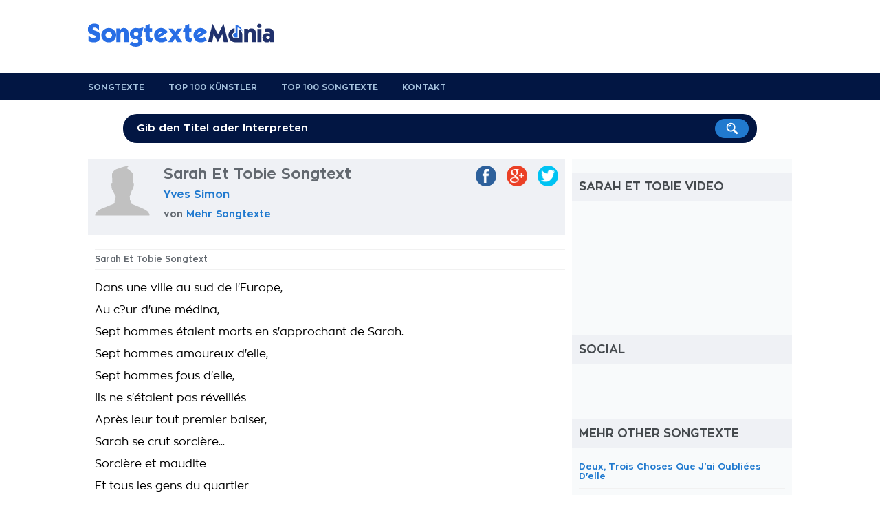

--- FILE ---
content_type: text/html; charset=utf-8
request_url: https://www.google.com/recaptcha/api2/aframe
body_size: 249
content:
<!DOCTYPE HTML><html><head><meta http-equiv="content-type" content="text/html; charset=UTF-8"></head><body><script nonce="G9WahqXKeDpGoRf8Gm7wvw">/** Anti-fraud and anti-abuse applications only. See google.com/recaptcha */ try{var clients={'sodar':'https://pagead2.googlesyndication.com/pagead/sodar?'};window.addEventListener("message",function(a){try{if(a.source===window.parent){var b=JSON.parse(a.data);var c=clients[b['id']];if(c){var d=document.createElement('img');d.src=c+b['params']+'&rc='+(localStorage.getItem("rc::a")?sessionStorage.getItem("rc::b"):"");window.document.body.appendChild(d);sessionStorage.setItem("rc::e",parseInt(sessionStorage.getItem("rc::e")||0)+1);localStorage.setItem("rc::h",'1768637177846');}}}catch(b){}});window.parent.postMessage("_grecaptcha_ready", "*");}catch(b){}</script></body></html>

--- FILE ---
content_type: text/plain
request_url: https://www.google-analytics.com/j/collect?v=1&_v=j102&a=465179166&t=pageview&_s=1&dl=https%3A%2F%2Fwww.songtextemania.com%2Fsarah_et_tobie_songtext_yves_simon.html&ul=en-us%40posix&dt=Sarah%20Et%20Tobie%20Songtext%20von%20Yves%20Simon%20Lyrics&sr=1280x720&vp=1280x720&_u=IEBAAEABAAAAACAAI~&jid=1293141309&gjid=914308545&cid=1399690157.1768637176&tid=UA-435431-8&_gid=1177409002.1768637176&_r=1&_slc=1&z=1390871482
body_size: -452
content:
2,cG-SF0TLX378K